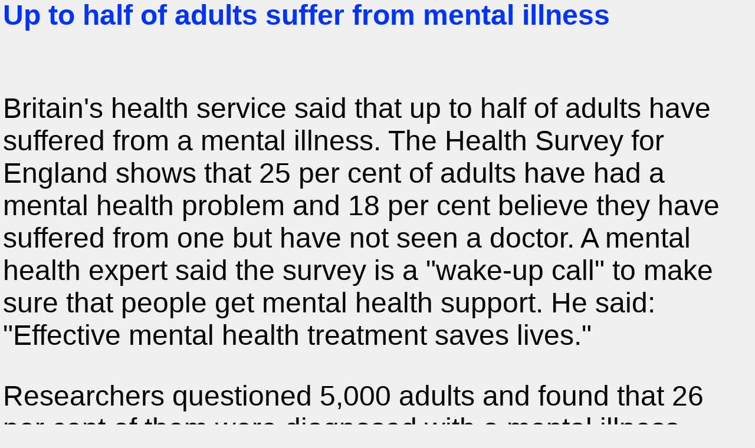

--- FILE ---
content_type: text/html
request_url: https://breakingnewsenglish.com/1601/160118-mental-illness-300_4.htm
body_size: 1067
content:
<html><head>

<title>Up to half of adults suffer from mental illness - 300 wpm</title>



<style type="text/css">
<!--
BODY 		{ margin-top: 0px; margin-right: 0px; margin-bottom: 0px; margin-left: 0px; }


 /* FONT COLORS */


TABLE		{ COLOR: #000000; FONT: 48px arial, sans-serif; font-weight: normal }

.title		{ COLOR: #0033FF; FONT: 48px arial, sans-serif; font-weight: bold; }

#NewsDiv	{ position: absolute; left: 0; top: 0; width: 100% }

 /* PAGE LINK COLORS */

a:link		{ color: #0033FF; text-decoration: underline; }

a:visited	{ color: #6633FF; text-decoration: underline; }

a:active	{ color: #0033FF; text-decoration: underline; }

a:hover		{ color: #6699FF; text-decoration: none; }

-->
</style>



</head>

<BODY BGCOLOR="#F0F0F0" TEXT="#000000" onMouseover="scrollspeed=0" onMouseout="scrollspeed=current" OnLoad="NewsScrollStart();">

<div id="NewsDiv">
<table cellpadding="5" cellspacing="0" border="0" width="100%"><tr>
  <td><span class="title">Up to half of adults suffer from mental illness
<br>
<br>
  </span>
<p>
Britain's health service said that up to half of adults have suffered from a mental illness. The Health Survey for England shows that 25 per cent of adults have had a mental health problem and 18 per cent believe they have suffered from one but have not seen a doctor. A mental health expert said the survey is a "wake-up call" to make sure that people get mental health support. He said: "Effective mental health treatment saves lives."</p><p>
Researchers questioned 5,000 adults and found that 26 per cent of them were diagnosed with a mental illness. Depression was the most common form. Women are more likely to suffer than men. Over 40 per cent of middle-aged women have had an illness at some time in their life. A mental health charity said: "These are shocking figures&hellip;because the scale of mental illness is already known but too often ignored."
</p>


</td></tr></table>
</div>

<script language="JavaScript" type="text/javascript">
<!-- HIDE CODE

var scrollspeed		= "3"		// SET SCROLLER SPEED 1 = SLOWEST
var speedjump		= "30"		// ADJUST SCROLL JUMPING = RANGE 20 TO 40
var startdelay 		= "2" 		// START SCROLLING DELAY IN SECONDS
var nextdelay		= "2" 		// SECOND SCROLL DELAY IN SECONDS 0 = QUICKEST
var topspace		= "2px"		// TOP SPACING FIRST TIME SCROLLING
var frameheight		= "2px"	// IF YOU RESIZE THE WINDOW EDIT THIS HEIGHT TO MATCH



current = (scrollspeed)


function HeightData(){
AreaHeight=dataobj.offsetHeight
if (AreaHeight==0){
setTimeout("HeightData()",( startdelay * 1000 ))
}
else {
ScrollNewsDiv()
}}

function NewsScrollStart(){
dataobj=document.all? document.all.NewsDiv : document.getElementById("NewsDiv")
dataobj.style.top=topspace
setTimeout("HeightData()",( startdelay * 1000 ))
}

function ScrollNewsDiv(){
dataobj.style.top=parseInt(dataobj.style.top)-(scrollspeed)
if (parseInt(dataobj.style.top)<AreaHeight*(-1)) {
dataobj.style.top=frameheight
setTimeout("ScrollNewsDiv()",( nextdelay * 1000 ))
}
else {
setTimeout("ScrollNewsDiv()",speedjump)
}}



// END HIDE CODE -->
</script>


</body>
</html>
